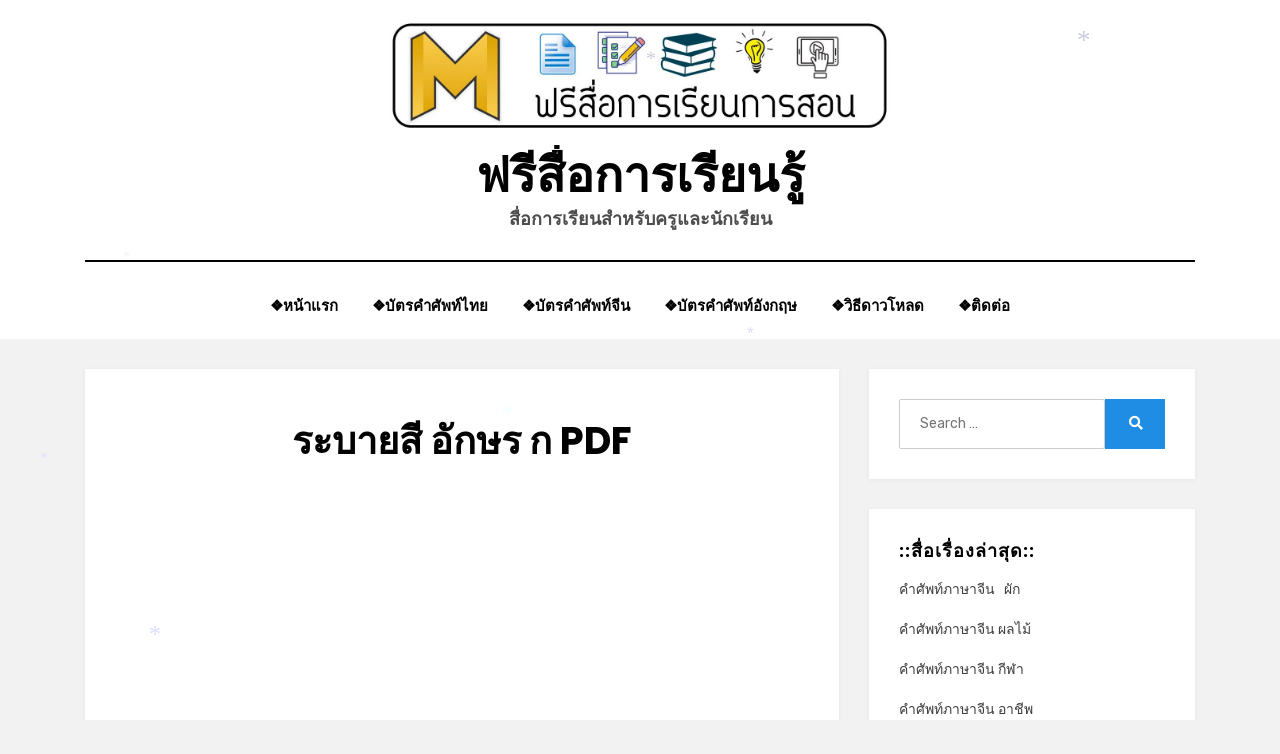

--- FILE ---
content_type: text/html; charset=UTF-8
request_url: https://www.media2free.com/%E0%B8%A3%E0%B8%B0%E0%B8%9A%E0%B8%B2%E0%B8%A2%E0%B8%AA%E0%B8%B5-%E0%B8%AD%E0%B8%B1%E0%B8%81%E0%B8%A9%E0%B8%A3-%E0%B8%81-pdf/
body_size: 13972
content:
<!DOCTYPE html>
<html dir="ltr" lang="th" prefix="og: https://ogp.me/ns#">
<head>
<meta charset="UTF-8">
<meta name="viewport" content="width=device-width, initial-scale=1.0">
<link rel="profile" href="https://gmpg.org/xfn/11">
<title>ระบายสี อักษร ก PDF - ฟรีสื่อการเรียนรู้</title>
	<style>img:is([sizes="auto" i], [sizes^="auto," i]) { contain-intrinsic-size: 3000px 1500px }</style>
	
		<!-- All in One SEO 4.8.5 - aioseo.com -->
	<meta name="description" content="ใบงานระบายสี อักษร ก pdf ใบงานระบายสีอักษรไทย ก พร้อมรู ใบงานระบายสี อักษร ก pdf ใบงานระบายสีอักษรไทย ก พร้อมรู" />
	<meta name="robots" content="max-image-preview:large" />
	<meta name="author" content="admin"/>
	<link rel="canonical" href="https://www.media2free.com/%e0%b8%a3%e0%b8%b0%e0%b8%9a%e0%b8%b2%e0%b8%a2%e0%b8%aa%e0%b8%b5-%e0%b8%ad%e0%b8%b1%e0%b8%81%e0%b8%a9%e0%b8%a3-%e0%b8%81-pdf/" />
	<meta name="generator" content="All in One SEO (AIOSEO) 4.8.5" />
		<meta property="og:locale" content="th_TH" />
		<meta property="og:site_name" content="ฟรีสื่อการเรียนรู้ - สื่อการเรียนสำหรับครูและนักเรียน" />
		<meta property="og:type" content="article" />
		<meta property="og:title" content="ระบายสี อักษร ก PDF - ฟรีสื่อการเรียนรู้" />
		<meta property="og:description" content="ใบงานระบายสี อักษร ก pdf ใบงานระบายสีอักษรไทย ก พร้อมรู ใบงานระบายสี อักษร ก pdf ใบงานระบายสีอักษรไทย ก พร้อมรู" />
		<meta property="og:url" content="https://www.media2free.com/%e0%b8%a3%e0%b8%b0%e0%b8%9a%e0%b8%b2%e0%b8%a2%e0%b8%aa%e0%b8%b5-%e0%b8%ad%e0%b8%b1%e0%b8%81%e0%b8%a9%e0%b8%a3-%e0%b8%81-pdf/" />
		<meta property="og:image" content="https://www.media2free.com/wp-content/uploads/2021/08/cropped-logo.jpg" />
		<meta property="og:image:secure_url" content="https://www.media2free.com/wp-content/uploads/2021/08/cropped-logo.jpg" />
		<meta property="article:published_time" content="2022-03-15T01:47:00+00:00" />
		<meta property="article:modified_time" content="2022-03-15T01:56:28+00:00" />
		<meta name="twitter:card" content="summary" />
		<meta name="twitter:title" content="ระบายสี อักษร ก PDF - ฟรีสื่อการเรียนรู้" />
		<meta name="twitter:description" content="ใบงานระบายสี อักษร ก pdf ใบงานระบายสีอักษรไทย ก พร้อมรู ใบงานระบายสี อักษร ก pdf ใบงานระบายสีอักษรไทย ก พร้อมรู" />
		<meta name="twitter:image" content="https://www.media2free.com/wp-content/uploads/2021/08/cropped-logo.jpg" />
		<script type="application/ld+json" class="aioseo-schema">
			{"@context":"https:\/\/schema.org","@graph":[{"@type":"BlogPosting","@id":"https:\/\/www.media2free.com\/%e0%b8%a3%e0%b8%b0%e0%b8%9a%e0%b8%b2%e0%b8%a2%e0%b8%aa%e0%b8%b5-%e0%b8%ad%e0%b8%b1%e0%b8%81%e0%b8%a9%e0%b8%a3-%e0%b8%81-pdf\/#blogposting","name":"\u0e23\u0e30\u0e1a\u0e32\u0e22\u0e2a\u0e35 \u0e2d\u0e31\u0e01\u0e29\u0e23 \u0e01 PDF - \u0e1f\u0e23\u0e35\u0e2a\u0e37\u0e48\u0e2d\u0e01\u0e32\u0e23\u0e40\u0e23\u0e35\u0e22\u0e19\u0e23\u0e39\u0e49","headline":"\u0e23\u0e30\u0e1a\u0e32\u0e22\u0e2a\u0e35 \u0e2d\u0e31\u0e01\u0e29\u0e23 \u0e01 PDF","author":{"@id":"https:\/\/www.media2free.com\/author\/admin\/#author"},"publisher":{"@id":"https:\/\/www.media2free.com\/#organization"},"image":{"@type":"ImageObject","url":"https:\/\/www.media2free.com\/wp-content\/uploads\/2022\/03\/2022-03-15_8-42-33.jpg","width":370,"height":541},"datePublished":"2022-03-15T01:47:00+00:00","dateModified":"2022-03-15T01:56:28+00:00","inLanguage":"th","mainEntityOfPage":{"@id":"https:\/\/www.media2free.com\/%e0%b8%a3%e0%b8%b0%e0%b8%9a%e0%b8%b2%e0%b8%a2%e0%b8%aa%e0%b8%b5-%e0%b8%ad%e0%b8%b1%e0%b8%81%e0%b8%a9%e0%b8%a3-%e0%b8%81-pdf\/#webpage"},"isPartOf":{"@id":"https:\/\/www.media2free.com\/%e0%b8%a3%e0%b8%b0%e0%b8%9a%e0%b8%b2%e0%b8%a2%e0%b8%aa%e0%b8%b5-%e0%b8%ad%e0%b8%b1%e0%b8%81%e0%b8%a9%e0%b8%a3-%e0%b8%81-pdf\/#webpage"},"articleSection":"\u0e43\u0e1a\u0e07\u0e32\u0e19\u0e20\u0e32\u0e29\u0e32\u0e44\u0e17\u0e22"},{"@type":"BreadcrumbList","@id":"https:\/\/www.media2free.com\/%e0%b8%a3%e0%b8%b0%e0%b8%9a%e0%b8%b2%e0%b8%a2%e0%b8%aa%e0%b8%b5-%e0%b8%ad%e0%b8%b1%e0%b8%81%e0%b8%a9%e0%b8%a3-%e0%b8%81-pdf\/#breadcrumblist","itemListElement":[{"@type":"ListItem","@id":"https:\/\/www.media2free.com#listItem","position":1,"name":"Home","item":"https:\/\/www.media2free.com","nextItem":{"@type":"ListItem","@id":"https:\/\/www.media2free.com\/category\/%e0%b9%83%e0%b8%9a%e0%b8%87%e0%b8%b2%e0%b8%99%e0%b8%a0%e0%b8%b2%e0%b8%a9%e0%b8%b2%e0%b9%84%e0%b8%97%e0%b8%a2\/#listItem","name":"\u0e43\u0e1a\u0e07\u0e32\u0e19\u0e20\u0e32\u0e29\u0e32\u0e44\u0e17\u0e22"}},{"@type":"ListItem","@id":"https:\/\/www.media2free.com\/category\/%e0%b9%83%e0%b8%9a%e0%b8%87%e0%b8%b2%e0%b8%99%e0%b8%a0%e0%b8%b2%e0%b8%a9%e0%b8%b2%e0%b9%84%e0%b8%97%e0%b8%a2\/#listItem","position":2,"name":"\u0e43\u0e1a\u0e07\u0e32\u0e19\u0e20\u0e32\u0e29\u0e32\u0e44\u0e17\u0e22","item":"https:\/\/www.media2free.com\/category\/%e0%b9%83%e0%b8%9a%e0%b8%87%e0%b8%b2%e0%b8%99%e0%b8%a0%e0%b8%b2%e0%b8%a9%e0%b8%b2%e0%b9%84%e0%b8%97%e0%b8%a2\/","nextItem":{"@type":"ListItem","@id":"https:\/\/www.media2free.com\/%e0%b8%a3%e0%b8%b0%e0%b8%9a%e0%b8%b2%e0%b8%a2%e0%b8%aa%e0%b8%b5-%e0%b8%ad%e0%b8%b1%e0%b8%81%e0%b8%a9%e0%b8%a3-%e0%b8%81-pdf\/#listItem","name":"\u0e23\u0e30\u0e1a\u0e32\u0e22\u0e2a\u0e35 \u0e2d\u0e31\u0e01\u0e29\u0e23 \u0e01 PDF"},"previousItem":{"@type":"ListItem","@id":"https:\/\/www.media2free.com#listItem","name":"Home"}},{"@type":"ListItem","@id":"https:\/\/www.media2free.com\/%e0%b8%a3%e0%b8%b0%e0%b8%9a%e0%b8%b2%e0%b8%a2%e0%b8%aa%e0%b8%b5-%e0%b8%ad%e0%b8%b1%e0%b8%81%e0%b8%a9%e0%b8%a3-%e0%b8%81-pdf\/#listItem","position":3,"name":"\u0e23\u0e30\u0e1a\u0e32\u0e22\u0e2a\u0e35 \u0e2d\u0e31\u0e01\u0e29\u0e23 \u0e01 PDF","previousItem":{"@type":"ListItem","@id":"https:\/\/www.media2free.com\/category\/%e0%b9%83%e0%b8%9a%e0%b8%87%e0%b8%b2%e0%b8%99%e0%b8%a0%e0%b8%b2%e0%b8%a9%e0%b8%b2%e0%b9%84%e0%b8%97%e0%b8%a2\/#listItem","name":"\u0e43\u0e1a\u0e07\u0e32\u0e19\u0e20\u0e32\u0e29\u0e32\u0e44\u0e17\u0e22"}}]},{"@type":"Organization","@id":"https:\/\/www.media2free.com\/#organization","name":"\u0e1f\u0e23\u0e35\u0e2a\u0e37\u0e48\u0e2d\u0e01\u0e32\u0e23\u0e40\u0e23\u0e35\u0e22\u0e19\u0e23\u0e39\u0e49","description":"\u0e2a\u0e37\u0e48\u0e2d\u0e01\u0e32\u0e23\u0e40\u0e23\u0e35\u0e22\u0e19\u0e2a\u0e33\u0e2b\u0e23\u0e31\u0e1a\u0e04\u0e23\u0e39\u0e41\u0e25\u0e30\u0e19\u0e31\u0e01\u0e40\u0e23\u0e35\u0e22\u0e19","url":"https:\/\/www.media2free.com\/","logo":{"@type":"ImageObject","url":"https:\/\/www.media2free.com\/wp-content\/uploads\/2021\/08\/cropped-logo.jpg","@id":"https:\/\/www.media2free.com\/%e0%b8%a3%e0%b8%b0%e0%b8%9a%e0%b8%b2%e0%b8%a2%e0%b8%aa%e0%b8%b5-%e0%b8%ad%e0%b8%b1%e0%b8%81%e0%b8%a9%e0%b8%a3-%e0%b8%81-pdf\/#organizationLogo","width":1258,"height":276},"image":{"@id":"https:\/\/www.media2free.com\/%e0%b8%a3%e0%b8%b0%e0%b8%9a%e0%b8%b2%e0%b8%a2%e0%b8%aa%e0%b8%b5-%e0%b8%ad%e0%b8%b1%e0%b8%81%e0%b8%a9%e0%b8%a3-%e0%b8%81-pdf\/#organizationLogo"}},{"@type":"Person","@id":"https:\/\/www.media2free.com\/author\/admin\/#author","url":"https:\/\/www.media2free.com\/author\/admin\/","name":"admin","image":{"@type":"ImageObject","@id":"https:\/\/www.media2free.com\/%e0%b8%a3%e0%b8%b0%e0%b8%9a%e0%b8%b2%e0%b8%a2%e0%b8%aa%e0%b8%b5-%e0%b8%ad%e0%b8%b1%e0%b8%81%e0%b8%a9%e0%b8%a3-%e0%b8%81-pdf\/#authorImage","url":"https:\/\/secure.gravatar.com\/avatar\/5d24a8586cf72c17af4cc7b41e81e64800cc5c659375642de686ce25cd79c45b?s=96&d=mm&r=g","width":96,"height":96,"caption":"admin"}},{"@type":"WebPage","@id":"https:\/\/www.media2free.com\/%e0%b8%a3%e0%b8%b0%e0%b8%9a%e0%b8%b2%e0%b8%a2%e0%b8%aa%e0%b8%b5-%e0%b8%ad%e0%b8%b1%e0%b8%81%e0%b8%a9%e0%b8%a3-%e0%b8%81-pdf\/#webpage","url":"https:\/\/www.media2free.com\/%e0%b8%a3%e0%b8%b0%e0%b8%9a%e0%b8%b2%e0%b8%a2%e0%b8%aa%e0%b8%b5-%e0%b8%ad%e0%b8%b1%e0%b8%81%e0%b8%a9%e0%b8%a3-%e0%b8%81-pdf\/","name":"\u0e23\u0e30\u0e1a\u0e32\u0e22\u0e2a\u0e35 \u0e2d\u0e31\u0e01\u0e29\u0e23 \u0e01 PDF - \u0e1f\u0e23\u0e35\u0e2a\u0e37\u0e48\u0e2d\u0e01\u0e32\u0e23\u0e40\u0e23\u0e35\u0e22\u0e19\u0e23\u0e39\u0e49","description":"\u0e43\u0e1a\u0e07\u0e32\u0e19\u0e23\u0e30\u0e1a\u0e32\u0e22\u0e2a\u0e35 \u0e2d\u0e31\u0e01\u0e29\u0e23 \u0e01 pdf \u0e43\u0e1a\u0e07\u0e32\u0e19\u0e23\u0e30\u0e1a\u0e32\u0e22\u0e2a\u0e35\u0e2d\u0e31\u0e01\u0e29\u0e23\u0e44\u0e17\u0e22 \u0e01 \u0e1e\u0e23\u0e49\u0e2d\u0e21\u0e23\u0e39 \u0e43\u0e1a\u0e07\u0e32\u0e19\u0e23\u0e30\u0e1a\u0e32\u0e22\u0e2a\u0e35 \u0e2d\u0e31\u0e01\u0e29\u0e23 \u0e01 pdf \u0e43\u0e1a\u0e07\u0e32\u0e19\u0e23\u0e30\u0e1a\u0e32\u0e22\u0e2a\u0e35\u0e2d\u0e31\u0e01\u0e29\u0e23\u0e44\u0e17\u0e22 \u0e01 \u0e1e\u0e23\u0e49\u0e2d\u0e21\u0e23\u0e39","inLanguage":"th","isPartOf":{"@id":"https:\/\/www.media2free.com\/#website"},"breadcrumb":{"@id":"https:\/\/www.media2free.com\/%e0%b8%a3%e0%b8%b0%e0%b8%9a%e0%b8%b2%e0%b8%a2%e0%b8%aa%e0%b8%b5-%e0%b8%ad%e0%b8%b1%e0%b8%81%e0%b8%a9%e0%b8%a3-%e0%b8%81-pdf\/#breadcrumblist"},"author":{"@id":"https:\/\/www.media2free.com\/author\/admin\/#author"},"creator":{"@id":"https:\/\/www.media2free.com\/author\/admin\/#author"},"image":{"@type":"ImageObject","url":"https:\/\/www.media2free.com\/wp-content\/uploads\/2022\/03\/2022-03-15_8-42-33.jpg","@id":"https:\/\/www.media2free.com\/%e0%b8%a3%e0%b8%b0%e0%b8%9a%e0%b8%b2%e0%b8%a2%e0%b8%aa%e0%b8%b5-%e0%b8%ad%e0%b8%b1%e0%b8%81%e0%b8%a9%e0%b8%a3-%e0%b8%81-pdf\/#mainImage","width":370,"height":541},"primaryImageOfPage":{"@id":"https:\/\/www.media2free.com\/%e0%b8%a3%e0%b8%b0%e0%b8%9a%e0%b8%b2%e0%b8%a2%e0%b8%aa%e0%b8%b5-%e0%b8%ad%e0%b8%b1%e0%b8%81%e0%b8%a9%e0%b8%a3-%e0%b8%81-pdf\/#mainImage"},"datePublished":"2022-03-15T01:47:00+00:00","dateModified":"2022-03-15T01:56:28+00:00"},{"@type":"WebSite","@id":"https:\/\/www.media2free.com\/#website","url":"https:\/\/www.media2free.com\/","name":"\u0e1f\u0e23\u0e35\u0e2a\u0e37\u0e48\u0e2d\u0e01\u0e32\u0e23\u0e40\u0e23\u0e35\u0e22\u0e19\u0e23\u0e39\u0e49","description":"\u0e2a\u0e37\u0e48\u0e2d\u0e01\u0e32\u0e23\u0e40\u0e23\u0e35\u0e22\u0e19\u0e2a\u0e33\u0e2b\u0e23\u0e31\u0e1a\u0e04\u0e23\u0e39\u0e41\u0e25\u0e30\u0e19\u0e31\u0e01\u0e40\u0e23\u0e35\u0e22\u0e19","inLanguage":"th","publisher":{"@id":"https:\/\/www.media2free.com\/#organization"}}]}
		</script>
		<!-- All in One SEO -->

<link rel='dns-prefetch' href='//www.googletagmanager.com' />
<link rel='dns-prefetch' href='//fonts.googleapis.com' />
<link rel='dns-prefetch' href='//pagead2.googlesyndication.com' />
<link rel="alternate" type="application/rss+xml" title="ฟรีสื่อการเรียนรู้ &raquo; ฟีด" href="https://www.media2free.com/feed/" />

<script>
var MP3jPLAYLISTS = [];
var MP3jPLAYERS = [];
</script>
<script type="text/javascript">
/* <![CDATA[ */
window._wpemojiSettings = {"baseUrl":"https:\/\/s.w.org\/images\/core\/emoji\/16.0.1\/72x72\/","ext":".png","svgUrl":"https:\/\/s.w.org\/images\/core\/emoji\/16.0.1\/svg\/","svgExt":".svg","source":{"concatemoji":"https:\/\/www.media2free.com\/wp-includes\/js\/wp-emoji-release.min.js?ver=6.8.3"}};
/*! This file is auto-generated */
!function(s,n){var o,i,e;function c(e){try{var t={supportTests:e,timestamp:(new Date).valueOf()};sessionStorage.setItem(o,JSON.stringify(t))}catch(e){}}function p(e,t,n){e.clearRect(0,0,e.canvas.width,e.canvas.height),e.fillText(t,0,0);var t=new Uint32Array(e.getImageData(0,0,e.canvas.width,e.canvas.height).data),a=(e.clearRect(0,0,e.canvas.width,e.canvas.height),e.fillText(n,0,0),new Uint32Array(e.getImageData(0,0,e.canvas.width,e.canvas.height).data));return t.every(function(e,t){return e===a[t]})}function u(e,t){e.clearRect(0,0,e.canvas.width,e.canvas.height),e.fillText(t,0,0);for(var n=e.getImageData(16,16,1,1),a=0;a<n.data.length;a++)if(0!==n.data[a])return!1;return!0}function f(e,t,n,a){switch(t){case"flag":return n(e,"\ud83c\udff3\ufe0f\u200d\u26a7\ufe0f","\ud83c\udff3\ufe0f\u200b\u26a7\ufe0f")?!1:!n(e,"\ud83c\udde8\ud83c\uddf6","\ud83c\udde8\u200b\ud83c\uddf6")&&!n(e,"\ud83c\udff4\udb40\udc67\udb40\udc62\udb40\udc65\udb40\udc6e\udb40\udc67\udb40\udc7f","\ud83c\udff4\u200b\udb40\udc67\u200b\udb40\udc62\u200b\udb40\udc65\u200b\udb40\udc6e\u200b\udb40\udc67\u200b\udb40\udc7f");case"emoji":return!a(e,"\ud83e\udedf")}return!1}function g(e,t,n,a){var r="undefined"!=typeof WorkerGlobalScope&&self instanceof WorkerGlobalScope?new OffscreenCanvas(300,150):s.createElement("canvas"),o=r.getContext("2d",{willReadFrequently:!0}),i=(o.textBaseline="top",o.font="600 32px Arial",{});return e.forEach(function(e){i[e]=t(o,e,n,a)}),i}function t(e){var t=s.createElement("script");t.src=e,t.defer=!0,s.head.appendChild(t)}"undefined"!=typeof Promise&&(o="wpEmojiSettingsSupports",i=["flag","emoji"],n.supports={everything:!0,everythingExceptFlag:!0},e=new Promise(function(e){s.addEventListener("DOMContentLoaded",e,{once:!0})}),new Promise(function(t){var n=function(){try{var e=JSON.parse(sessionStorage.getItem(o));if("object"==typeof e&&"number"==typeof e.timestamp&&(new Date).valueOf()<e.timestamp+604800&&"object"==typeof e.supportTests)return e.supportTests}catch(e){}return null}();if(!n){if("undefined"!=typeof Worker&&"undefined"!=typeof OffscreenCanvas&&"undefined"!=typeof URL&&URL.createObjectURL&&"undefined"!=typeof Blob)try{var e="postMessage("+g.toString()+"("+[JSON.stringify(i),f.toString(),p.toString(),u.toString()].join(",")+"));",a=new Blob([e],{type:"text/javascript"}),r=new Worker(URL.createObjectURL(a),{name:"wpTestEmojiSupports"});return void(r.onmessage=function(e){c(n=e.data),r.terminate(),t(n)})}catch(e){}c(n=g(i,f,p,u))}t(n)}).then(function(e){for(var t in e)n.supports[t]=e[t],n.supports.everything=n.supports.everything&&n.supports[t],"flag"!==t&&(n.supports.everythingExceptFlag=n.supports.everythingExceptFlag&&n.supports[t]);n.supports.everythingExceptFlag=n.supports.everythingExceptFlag&&!n.supports.flag,n.DOMReady=!1,n.readyCallback=function(){n.DOMReady=!0}}).then(function(){return e}).then(function(){var e;n.supports.everything||(n.readyCallback(),(e=n.source||{}).concatemoji?t(e.concatemoji):e.wpemoji&&e.twemoji&&(t(e.twemoji),t(e.wpemoji)))}))}((window,document),window._wpemojiSettings);
/* ]]> */
</script>
<style id='wp-emoji-styles-inline-css' type='text/css'>

	img.wp-smiley, img.emoji {
		display: inline !important;
		border: none !important;
		box-shadow: none !important;
		height: 1em !important;
		width: 1em !important;
		margin: 0 0.07em !important;
		vertical-align: -0.1em !important;
		background: none !important;
		padding: 0 !important;
	}
</style>
<link rel='stylesheet' id='wp-block-library-css' href='https://www.media2free.com/wp-includes/css/dist/block-library/style.min.css?ver=6.8.3' type='text/css' media='all' />
<style id='classic-theme-styles-inline-css' type='text/css'>
/*! This file is auto-generated */
.wp-block-button__link{color:#fff;background-color:#32373c;border-radius:9999px;box-shadow:none;text-decoration:none;padding:calc(.667em + 2px) calc(1.333em + 2px);font-size:1.125em}.wp-block-file__button{background:#32373c;color:#fff;text-decoration:none}
</style>
<style id='global-styles-inline-css' type='text/css'>
:root{--wp--preset--aspect-ratio--square: 1;--wp--preset--aspect-ratio--4-3: 4/3;--wp--preset--aspect-ratio--3-4: 3/4;--wp--preset--aspect-ratio--3-2: 3/2;--wp--preset--aspect-ratio--2-3: 2/3;--wp--preset--aspect-ratio--16-9: 16/9;--wp--preset--aspect-ratio--9-16: 9/16;--wp--preset--color--black: #000000;--wp--preset--color--cyan-bluish-gray: #abb8c3;--wp--preset--color--white: #ffffff;--wp--preset--color--pale-pink: #f78da7;--wp--preset--color--vivid-red: #cf2e2e;--wp--preset--color--luminous-vivid-orange: #ff6900;--wp--preset--color--luminous-vivid-amber: #fcb900;--wp--preset--color--light-green-cyan: #7bdcb5;--wp--preset--color--vivid-green-cyan: #00d084;--wp--preset--color--pale-cyan-blue: #8ed1fc;--wp--preset--color--vivid-cyan-blue: #0693e3;--wp--preset--color--vivid-purple: #9b51e0;--wp--preset--gradient--vivid-cyan-blue-to-vivid-purple: linear-gradient(135deg,rgba(6,147,227,1) 0%,rgb(155,81,224) 100%);--wp--preset--gradient--light-green-cyan-to-vivid-green-cyan: linear-gradient(135deg,rgb(122,220,180) 0%,rgb(0,208,130) 100%);--wp--preset--gradient--luminous-vivid-amber-to-luminous-vivid-orange: linear-gradient(135deg,rgba(252,185,0,1) 0%,rgba(255,105,0,1) 100%);--wp--preset--gradient--luminous-vivid-orange-to-vivid-red: linear-gradient(135deg,rgba(255,105,0,1) 0%,rgb(207,46,46) 100%);--wp--preset--gradient--very-light-gray-to-cyan-bluish-gray: linear-gradient(135deg,rgb(238,238,238) 0%,rgb(169,184,195) 100%);--wp--preset--gradient--cool-to-warm-spectrum: linear-gradient(135deg,rgb(74,234,220) 0%,rgb(151,120,209) 20%,rgb(207,42,186) 40%,rgb(238,44,130) 60%,rgb(251,105,98) 80%,rgb(254,248,76) 100%);--wp--preset--gradient--blush-light-purple: linear-gradient(135deg,rgb(255,206,236) 0%,rgb(152,150,240) 100%);--wp--preset--gradient--blush-bordeaux: linear-gradient(135deg,rgb(254,205,165) 0%,rgb(254,45,45) 50%,rgb(107,0,62) 100%);--wp--preset--gradient--luminous-dusk: linear-gradient(135deg,rgb(255,203,112) 0%,rgb(199,81,192) 50%,rgb(65,88,208) 100%);--wp--preset--gradient--pale-ocean: linear-gradient(135deg,rgb(255,245,203) 0%,rgb(182,227,212) 50%,rgb(51,167,181) 100%);--wp--preset--gradient--electric-grass: linear-gradient(135deg,rgb(202,248,128) 0%,rgb(113,206,126) 100%);--wp--preset--gradient--midnight: linear-gradient(135deg,rgb(2,3,129) 0%,rgb(40,116,252) 100%);--wp--preset--font-size--small: 13px;--wp--preset--font-size--medium: 20px;--wp--preset--font-size--large: 36px;--wp--preset--font-size--x-large: 42px;--wp--preset--spacing--20: 0.44rem;--wp--preset--spacing--30: 0.67rem;--wp--preset--spacing--40: 1rem;--wp--preset--spacing--50: 1.5rem;--wp--preset--spacing--60: 2.25rem;--wp--preset--spacing--70: 3.38rem;--wp--preset--spacing--80: 5.06rem;--wp--preset--shadow--natural: 6px 6px 9px rgba(0, 0, 0, 0.2);--wp--preset--shadow--deep: 12px 12px 50px rgba(0, 0, 0, 0.4);--wp--preset--shadow--sharp: 6px 6px 0px rgba(0, 0, 0, 0.2);--wp--preset--shadow--outlined: 6px 6px 0px -3px rgba(255, 255, 255, 1), 6px 6px rgba(0, 0, 0, 1);--wp--preset--shadow--crisp: 6px 6px 0px rgba(0, 0, 0, 1);}:where(.is-layout-flex){gap: 0.5em;}:where(.is-layout-grid){gap: 0.5em;}body .is-layout-flex{display: flex;}.is-layout-flex{flex-wrap: wrap;align-items: center;}.is-layout-flex > :is(*, div){margin: 0;}body .is-layout-grid{display: grid;}.is-layout-grid > :is(*, div){margin: 0;}:where(.wp-block-columns.is-layout-flex){gap: 2em;}:where(.wp-block-columns.is-layout-grid){gap: 2em;}:where(.wp-block-post-template.is-layout-flex){gap: 1.25em;}:where(.wp-block-post-template.is-layout-grid){gap: 1.25em;}.has-black-color{color: var(--wp--preset--color--black) !important;}.has-cyan-bluish-gray-color{color: var(--wp--preset--color--cyan-bluish-gray) !important;}.has-white-color{color: var(--wp--preset--color--white) !important;}.has-pale-pink-color{color: var(--wp--preset--color--pale-pink) !important;}.has-vivid-red-color{color: var(--wp--preset--color--vivid-red) !important;}.has-luminous-vivid-orange-color{color: var(--wp--preset--color--luminous-vivid-orange) !important;}.has-luminous-vivid-amber-color{color: var(--wp--preset--color--luminous-vivid-amber) !important;}.has-light-green-cyan-color{color: var(--wp--preset--color--light-green-cyan) !important;}.has-vivid-green-cyan-color{color: var(--wp--preset--color--vivid-green-cyan) !important;}.has-pale-cyan-blue-color{color: var(--wp--preset--color--pale-cyan-blue) !important;}.has-vivid-cyan-blue-color{color: var(--wp--preset--color--vivid-cyan-blue) !important;}.has-vivid-purple-color{color: var(--wp--preset--color--vivid-purple) !important;}.has-black-background-color{background-color: var(--wp--preset--color--black) !important;}.has-cyan-bluish-gray-background-color{background-color: var(--wp--preset--color--cyan-bluish-gray) !important;}.has-white-background-color{background-color: var(--wp--preset--color--white) !important;}.has-pale-pink-background-color{background-color: var(--wp--preset--color--pale-pink) !important;}.has-vivid-red-background-color{background-color: var(--wp--preset--color--vivid-red) !important;}.has-luminous-vivid-orange-background-color{background-color: var(--wp--preset--color--luminous-vivid-orange) !important;}.has-luminous-vivid-amber-background-color{background-color: var(--wp--preset--color--luminous-vivid-amber) !important;}.has-light-green-cyan-background-color{background-color: var(--wp--preset--color--light-green-cyan) !important;}.has-vivid-green-cyan-background-color{background-color: var(--wp--preset--color--vivid-green-cyan) !important;}.has-pale-cyan-blue-background-color{background-color: var(--wp--preset--color--pale-cyan-blue) !important;}.has-vivid-cyan-blue-background-color{background-color: var(--wp--preset--color--vivid-cyan-blue) !important;}.has-vivid-purple-background-color{background-color: var(--wp--preset--color--vivid-purple) !important;}.has-black-border-color{border-color: var(--wp--preset--color--black) !important;}.has-cyan-bluish-gray-border-color{border-color: var(--wp--preset--color--cyan-bluish-gray) !important;}.has-white-border-color{border-color: var(--wp--preset--color--white) !important;}.has-pale-pink-border-color{border-color: var(--wp--preset--color--pale-pink) !important;}.has-vivid-red-border-color{border-color: var(--wp--preset--color--vivid-red) !important;}.has-luminous-vivid-orange-border-color{border-color: var(--wp--preset--color--luminous-vivid-orange) !important;}.has-luminous-vivid-amber-border-color{border-color: var(--wp--preset--color--luminous-vivid-amber) !important;}.has-light-green-cyan-border-color{border-color: var(--wp--preset--color--light-green-cyan) !important;}.has-vivid-green-cyan-border-color{border-color: var(--wp--preset--color--vivid-green-cyan) !important;}.has-pale-cyan-blue-border-color{border-color: var(--wp--preset--color--pale-cyan-blue) !important;}.has-vivid-cyan-blue-border-color{border-color: var(--wp--preset--color--vivid-cyan-blue) !important;}.has-vivid-purple-border-color{border-color: var(--wp--preset--color--vivid-purple) !important;}.has-vivid-cyan-blue-to-vivid-purple-gradient-background{background: var(--wp--preset--gradient--vivid-cyan-blue-to-vivid-purple) !important;}.has-light-green-cyan-to-vivid-green-cyan-gradient-background{background: var(--wp--preset--gradient--light-green-cyan-to-vivid-green-cyan) !important;}.has-luminous-vivid-amber-to-luminous-vivid-orange-gradient-background{background: var(--wp--preset--gradient--luminous-vivid-amber-to-luminous-vivid-orange) !important;}.has-luminous-vivid-orange-to-vivid-red-gradient-background{background: var(--wp--preset--gradient--luminous-vivid-orange-to-vivid-red) !important;}.has-very-light-gray-to-cyan-bluish-gray-gradient-background{background: var(--wp--preset--gradient--very-light-gray-to-cyan-bluish-gray) !important;}.has-cool-to-warm-spectrum-gradient-background{background: var(--wp--preset--gradient--cool-to-warm-spectrum) !important;}.has-blush-light-purple-gradient-background{background: var(--wp--preset--gradient--blush-light-purple) !important;}.has-blush-bordeaux-gradient-background{background: var(--wp--preset--gradient--blush-bordeaux) !important;}.has-luminous-dusk-gradient-background{background: var(--wp--preset--gradient--luminous-dusk) !important;}.has-pale-ocean-gradient-background{background: var(--wp--preset--gradient--pale-ocean) !important;}.has-electric-grass-gradient-background{background: var(--wp--preset--gradient--electric-grass) !important;}.has-midnight-gradient-background{background: var(--wp--preset--gradient--midnight) !important;}.has-small-font-size{font-size: var(--wp--preset--font-size--small) !important;}.has-medium-font-size{font-size: var(--wp--preset--font-size--medium) !important;}.has-large-font-size{font-size: var(--wp--preset--font-size--large) !important;}.has-x-large-font-size{font-size: var(--wp--preset--font-size--x-large) !important;}
:where(.wp-block-post-template.is-layout-flex){gap: 1.25em;}:where(.wp-block-post-template.is-layout-grid){gap: 1.25em;}
:where(.wp-block-columns.is-layout-flex){gap: 2em;}:where(.wp-block-columns.is-layout-grid){gap: 2em;}
:root :where(.wp-block-pullquote){font-size: 1.5em;line-height: 1.6;}
</style>
<link rel='stylesheet' id='contact-form-7-css' href='https://www.media2free.com/wp-content/plugins/contact-form-7/includes/css/styles.css?ver=6.1' type='text/css' media='all' />
<link rel='stylesheet' id='widgetopts-styles-css' href='https://www.media2free.com/wp-content/plugins/widget-options/assets/css/widget-options.css?ver=4.1.1' type='text/css' media='all' />
<link rel='stylesheet' id='amphibious-bootstrap-grid-css' href='https://www.media2free.com/wp-content/themes/amphibious/css/bootstrap-grid.css?ver=6.8.3' type='text/css' media='all' />
<link rel='stylesheet' id='font-awesome-5-css' href='https://www.media2free.com/wp-content/themes/amphibious/css/fontawesome-all.css?ver=6.8.3' type='text/css' media='all' />
<link rel='stylesheet' id='amphibious-fonts-css' href='https://fonts.googleapis.com/css?family=Poppins%3A400%2C400i%2C700%2C700i%7CRubik%3A400%2C400i%2C700%2C700i&#038;subset=latin%2Clatin-ext' type='text/css' media='all' />
<link rel='stylesheet' id='amphibious-style-css' href='https://www.media2free.com/wp-content/themes/amphibious/style.css?ver=6.8.3' type='text/css' media='all' />
<style id='amphibious-style-inline-css' type='text/css'>
.blog .posted-on,.archive .posted-on,.search .posted-on,.blog .byline,.archive .byline,.search .byline,.blog .comments-link,.archive .comments-link,.search .comments-link,.single .posted-on,.single .tags-links,.single .byline,.archive-title-control { clip: rect(1px, 1px, 1px, 1px); position: absolute; }
</style>
<link rel='stylesheet' id='wp-pagenavi-css' href='https://www.media2free.com/wp-content/plugins/wp-pagenavi/pagenavi-css.css?ver=2.70' type='text/css' media='all' />
<link rel='stylesheet' id='tablepress-default-css' href='https://www.media2free.com/wp-content/plugins/tablepress/css/build/default.css?ver=3.1.3' type='text/css' media='all' />
<link rel='stylesheet' id='ekit-widget-styles-css' href='https://www.media2free.com/wp-content/plugins/elementskit-lite/widgets/init/assets/css/widget-styles.css?ver=3.5.5' type='text/css' media='all' />
<link rel='stylesheet' id='ekit-responsive-css' href='https://www.media2free.com/wp-content/plugins/elementskit-lite/widgets/init/assets/css/responsive.css?ver=3.5.5' type='text/css' media='all' />
<link rel='stylesheet' id='mp3-jplayer-css' href='https://www.media2free.com/wp-content/plugins/mp3-jplayer/css/dark.css?ver=2.7.3' type='text/css' media='all' />
<script type="text/javascript" id="append_link-js-extra">
/* <![CDATA[ */
var append_link = {"read_more":"\u0e2d\u0e48\u0e32\u0e19\u0e15\u0e48\u0e2d\u0e17\u0e35\u0e48: https:\/\/www.media2free.com\/","prepend_break":"2","use_title":"false","add_site_name":"true","site_name":"\u0e1f\u0e23\u0e35\u0e2a\u0e37\u0e48\u0e2d\u0e01\u0e32\u0e23\u0e40\u0e23\u0e35\u0e22\u0e19\u0e23\u0e39\u0e49","site_url":"https:\/\/www.media2free.com","always_link_site":"false"};
/* ]]> */
</script>
<script type="text/javascript" src="https://www.media2free.com/wp-content/plugins/append-link-on-copy/js/append_link.js?ver=6.8.3" id="append_link-js"></script>
<script type="text/javascript" src="https://www.media2free.com/wp-includes/js/jquery/jquery.min.js?ver=3.7.1" id="jquery-core-js"></script>
<script type="text/javascript" src="https://www.media2free.com/wp-includes/js/jquery/jquery-migrate.min.js?ver=3.4.1" id="jquery-migrate-js"></script>
<script type="text/javascript" id="jquery-js-after">
/* <![CDATA[ */
jQuery(document).ready(function() {
	jQuery(".f561a899ac1d34bc11b99e7c48763791").click(function() {
		jQuery.post(
			"https://www.media2free.com/wp-admin/admin-ajax.php", {
				"action": "quick_adsense_onpost_ad_click",
				"quick_adsense_onpost_ad_index": jQuery(this).attr("data-index"),
				"quick_adsense_nonce": "daeb212439",
			}, function(response) { }
		);
	});
});
/* ]]> */
</script>
<script type="text/javascript" src="https://www.media2free.com/wp-content/plugins/wp-snow/core/assets/dist/js/snow-js.min.js?ver=1.0" id="snow-js-js"></script>
<script type="text/javascript" id="snow-js-js-after">
/* <![CDATA[ */
			(function( $ ) {
				var snowMax = 45;
				var snowColor = new Array("#aaaacc","#ddddff","#ccccdd","#f3f3f3","#f0ffff");
				var snowType = new Array("Times","Arial","Times","Verdana");
				var snowEntity = "*";
				var snowSpeed = 0.5;
				var snowMaxSize = 30;
				var snowMinSize = 12;
                var snowRefresh = 50;
                var snowZIndex = 2500;
                var snowStyles = "cursor: default; -webkit-user-select: none; -moz-user-select: none; -ms-user-select: none; -o-user-select: none; user-select: none;";

				jQuery(document).trigger( 'loadWPSnow', [ snowMax, snowColor, snowType, snowEntity, snowSpeed, snowMaxSize, snowMinSize, snowRefresh, snowZIndex, snowStyles ] );

			})( jQuery );
			
/* ]]> */
</script>

<!-- Google tag (gtag.js) snippet added by Site Kit -->

<!-- Google Analytics snippet added by Site Kit -->
<script type="text/javascript" src="https://www.googletagmanager.com/gtag/js?id=G-1BD3LDZV6L" id="google_gtagjs-js" async></script>
<script type="text/javascript" id="google_gtagjs-js-after">
/* <![CDATA[ */
window.dataLayer = window.dataLayer || [];function gtag(){dataLayer.push(arguments);}
gtag("set","linker",{"domains":["www.media2free.com"]});
gtag("js", new Date());
gtag("set", "developer_id.dZTNiMT", true);
gtag("config", "G-1BD3LDZV6L");
/* ]]> */
</script>

<!-- End Google tag (gtag.js) snippet added by Site Kit -->
<link rel="https://api.w.org/" href="https://www.media2free.com/wp-json/" /><link rel="alternate" title="JSON" type="application/json" href="https://www.media2free.com/wp-json/wp/v2/posts/2888" /><link rel="EditURI" type="application/rsd+xml" title="RSD" href="https://www.media2free.com/xmlrpc.php?rsd" />
<meta name="generator" content="WordPress 6.8.3" />
<link rel='shortlink' href='https://www.media2free.com/?p=2888' />
<link rel="alternate" title="oEmbed (JSON)" type="application/json+oembed" href="https://www.media2free.com/wp-json/oembed/1.0/embed?url=https%3A%2F%2Fwww.media2free.com%2F%25e0%25b8%25a3%25e0%25b8%25b0%25e0%25b8%259a%25e0%25b8%25b2%25e0%25b8%25a2%25e0%25b8%25aa%25e0%25b8%25b5-%25e0%25b8%25ad%25e0%25b8%25b1%25e0%25b8%2581%25e0%25b8%25a9%25e0%25b8%25a3-%25e0%25b8%2581-pdf%2F" />
<link rel="alternate" title="oEmbed (XML)" type="text/xml+oembed" href="https://www.media2free.com/wp-json/oembed/1.0/embed?url=https%3A%2F%2Fwww.media2free.com%2F%25e0%25b8%25a3%25e0%25b8%25b0%25e0%25b8%259a%25e0%25b8%25b2%25e0%25b8%25a2%25e0%25b8%25aa%25e0%25b8%25b5-%25e0%25b8%25ad%25e0%25b8%25b1%25e0%25b8%2581%25e0%25b8%25a9%25e0%25b8%25a3-%25e0%25b8%2581-pdf%2F&#038;format=xml" />
<meta name="generator" content="Site Kit by Google 1.157.0" />		<script type="text/javascript">
			var _statcounter = _statcounter || [];
			_statcounter.push({"tags": {"author": "admin"}});
		</script>
		<link rel="apple-touch-icon" sizes="180x180" href="/wp-content/uploads/fbrfg/apple-touch-icon.png">
<link rel="icon" type="image/png" sizes="32x32" href="/wp-content/uploads/fbrfg/favicon-32x32.png">
<link rel="icon" type="image/png" sizes="16x16" href="/wp-content/uploads/fbrfg/favicon-16x16.png">
<link rel="manifest" href="/wp-content/uploads/fbrfg/site.webmanifest">
<link rel="mask-icon" href="/wp-content/uploads/fbrfg/safari-pinned-tab.svg" color="#5bbad5">
<link rel="shortcut icon" href="/wp-content/uploads/fbrfg/favicon.ico">
<meta name="msapplication-TileColor" content="#da532c">
<meta name="msapplication-config" content="/wp-content/uploads/fbrfg/browserconfig.xml">
<meta name="theme-color" content="#ffffff"><style type='text/css'>.rp4wp-related-posts ul{width:100%;padding:0;margin:0;float:left;}
.rp4wp-related-posts ul>li{list-style:none;padding:0;margin:0;padding-bottom:20px;clear:both;}
.rp4wp-related-posts ul>li>p{margin:0;padding:0;}
.rp4wp-related-post-image{width:35%;padding-right:25px;-moz-box-sizing:border-box;-webkit-box-sizing:border-box;box-sizing:border-box;float:left;}</style>

<!-- Google AdSense meta tags added by Site Kit -->
<meta name="google-adsense-platform-account" content="ca-host-pub-2644536267352236">
<meta name="google-adsense-platform-domain" content="sitekit.withgoogle.com">
<!-- End Google AdSense meta tags added by Site Kit -->
<meta name="generator" content="Elementor 3.30.2; features: additional_custom_breakpoints; settings: css_print_method-external, google_font-enabled, font_display-auto">
			<style>
				.e-con.e-parent:nth-of-type(n+4):not(.e-lazyloaded):not(.e-no-lazyload),
				.e-con.e-parent:nth-of-type(n+4):not(.e-lazyloaded):not(.e-no-lazyload) * {
					background-image: none !important;
				}
				@media screen and (max-height: 1024px) {
					.e-con.e-parent:nth-of-type(n+3):not(.e-lazyloaded):not(.e-no-lazyload),
					.e-con.e-parent:nth-of-type(n+3):not(.e-lazyloaded):not(.e-no-lazyload) * {
						background-image: none !important;
					}
				}
				@media screen and (max-height: 640px) {
					.e-con.e-parent:nth-of-type(n+2):not(.e-lazyloaded):not(.e-no-lazyload),
					.e-con.e-parent:nth-of-type(n+2):not(.e-lazyloaded):not(.e-no-lazyload) * {
						background-image: none !important;
					}
				}
			</style>
			
	
	
<!-- Google AdSense snippet added by Site Kit -->
<script type="text/javascript" async="async" src="https://pagead2.googlesyndication.com/pagead/js/adsbygoogle.js?client=ca-pub-2556644308735348&amp;host=ca-host-pub-2644536267352236" crossorigin="anonymous"></script>

<!-- End Google AdSense snippet added by Site Kit -->
<script async src="https://pagead2.googlesyndication.com/pagead/js/adsbygoogle.js?client=ca-pub-2556644308735348"
     crossorigin="anonymous"></script>
</head>
<body data-rsssl=1 class="wp-singular post-template-default single single-post postid-2888 single-format-standard wp-custom-logo wp-theme-amphibious has-site-branding has-wide-layout has-right-sidebar elementor-default elementor-kit-346">
<div id="page" class="site-wrapper site">
	<a class="skip-link screen-reader-text" href="#content">Skip to content</a>

	
<header id="masthead" class="site-header">
	<div class="container">
		<div class="row">
			<div class="col">

				<div class="site-header-inside-wrapper">
					
<div class="site-branding-wrapper">
	<div class="site-logo-wrapper"><a href="https://www.media2free.com/" class="custom-logo-link" rel="home"><img fetchpriority="high" width="1258" height="276" src="https://www.media2free.com/wp-content/uploads/2021/08/cropped-logo.jpg" class="custom-logo" alt="ฟรีสื่อการเรียนรู้" decoding="async" srcset="https://www.media2free.com/wp-content/uploads/2021/08/cropped-logo.jpg 1258w, https://www.media2free.com/wp-content/uploads/2021/08/cropped-logo-300x66.jpg 300w, https://www.media2free.com/wp-content/uploads/2021/08/cropped-logo-1024x225.jpg 1024w, https://www.media2free.com/wp-content/uploads/2021/08/cropped-logo-768x168.jpg 768w" sizes="(max-width: 1258px) 100vw, 1258px" /></a></div>
	<div class="site-branding">
					<p class="site-title"><a href="https://www.media2free.com/" title="ฟรีสื่อการเรียนรู้" rel="home">ฟรีสื่อการเรียนรู้</a></p>
		
				<p class="site-description">
			สื่อการเรียนสำหรับครูและนักเรียน		</p>
			</div>
</div><!-- .site-branding-wrapper -->

<nav id="site-navigation" class="main-navigation">
	<div class="main-navigation-inside">
		<div class="toggle-menu-wrapper">
			<a href="#header-menu-responsive" title="Menu" class="toggle-menu-control">
				<span class="toggle-menu-label">Menu</span>
			</a>
		</div>

		<div class="site-header-menu-wrapper site-header-menu-responsive-wrapper"><ul id="menu-1" class="site-header-menu site-header-menu-responsive"><li id="menu-item-96" class="menu-item menu-item-type-custom menu-item-object-custom menu-item-home menu-item-96"><a href="https://www.media2free.com/">❖หน้าแรก</a></li>
<li id="menu-item-523" class="menu-item menu-item-type-custom menu-item-object-custom menu-item-523"><a href="https://www.media2free.com/category/%e0%b8%9a%e0%b8%b1%e0%b8%95%e0%b8%a3%e0%b8%84%e0%b8%b3%e0%b8%a8%e0%b8%b1%e0%b8%9e%e0%b8%97%e0%b9%8c%e0%b9%84%e0%b8%97%e0%b8%a2/">❖บัตรคำศัพท์ไทย</a></li>
<li id="menu-item-525" class="menu-item menu-item-type-custom menu-item-object-custom menu-item-525"><a href="https://www.media2free.com/category/%e0%b8%9a%e0%b8%b1%e0%b8%95%e0%b8%a3%e0%b8%84%e0%b8%b3%e0%b8%a8%e0%b8%b1%e0%b8%9e%e0%b8%97%e0%b9%8c%e0%b8%a0%e0%b8%b2%e0%b8%a9%e0%b8%b2%e0%b8%88%e0%b8%b5%e0%b8%99/">❖บัตรคำศัพท์จีน</a></li>
<li id="menu-item-526" class="menu-item menu-item-type-custom menu-item-object-custom menu-item-526"><a href="https://www.media2free.com/category/%e0%b8%9a%e0%b8%b1%e0%b8%95%e0%b8%a3%e0%b8%84%e0%b8%b3%e0%b8%a8%e0%b8%b1%e0%b8%9e%e0%b8%97%e0%b9%8c%e0%b8%a0%e0%b8%b2%e0%b8%a9%e0%b8%b2%e0%b8%ad%e0%b8%b1%e0%b8%87%e0%b8%81%e0%b8%a4%e0%b8%a9/">❖บัตรคำศัพท์อังกฤษ</a></li>
<li id="menu-item-3930" class="menu-item menu-item-type-post_type menu-item-object-page menu-item-3930"><a href="https://www.media2free.com/how-to-download/">❖วิธีดาวโหลด</a></li>
<li id="menu-item-97" class="menu-item menu-item-type-post_type menu-item-object-page menu-item-97"><a href="https://www.media2free.com/contact/">❖ติดต่อ</a></li>
</ul></div>	</div><!-- .main-navigation-inside -->
</nav><!-- .main-navigation -->
				</div><!-- .site-header-inside-wrapper -->

			</div><!-- .col -->
		</div><!-- .row -->
	</div><!-- .container -->
</header><!-- #masthead -->

	<div id="content" class="site-content">

	<div class="site-content-inside">
		<div class="container">
			<div class="row">

				<div id="primary" class="content-area col-16 col-sm-16 col-md-16 col-lg-11 col-xl-11 col-xxl-11">
					<main id="main" class="site-main">

						<div id="post-wrapper" class="post-wrapper post-wrapper-single post-wrapper-single-post">
												
							
<div class="post-wrapper-hentry">
	<article id="post-2888" class="post-2888 post type-post status-publish format-standard has-post-thumbnail hentry category-12 has-post-thumbnail-archive">
		<div class="post-content-wrapper post-content-wrapper-single post-content-wrapper-single-post">

			
			<div class="entry-data-wrapper">
				<div class="entry-header-wrapper">
					<header class="entry-header">
						<h1 class="entry-title">ระบายสี อักษร ก PDF</h1>					</header><!-- .entry-header -->

					<div class="entry-meta entry-meta-header-after">
						<span class="byline entry-meta-icon">by <span class="author vcard"><a class="entry-author-link url fn n" href="https://www.media2free.com/author/admin/" rel="author"><span class="entry-author-name">admin</span></a></span></span><span class="posted-on entry-meta-icon"><span class="screen-reader-text">Posted on</span><a href="https://www.media2free.com/%e0%b8%a3%e0%b8%b0%e0%b8%9a%e0%b8%b2%e0%b8%a2%e0%b8%aa%e0%b8%b5-%e0%b8%ad%e0%b8%b1%e0%b8%81%e0%b8%a9%e0%b8%a3-%e0%b8%81-pdf/" rel="bookmark"><time class="entry-date published" datetime="2022-03-15T01:47:00+00:00">มีนาคม 15, 2022</time><time class="updated" datetime="2022-03-15T01:56:28+00:00">มีนาคม 15, 2022</time></a></span>					</div><!-- .entry-meta -->
				</div><!-- .entry-header-wrapper -->

				<div class="entry-content">
					<div class="fcoak692b1af890805" ><script async src="https://pagead2.googlesyndication.com/pagead/js/adsbygoogle.js?client=ca-pub-2556644308735348"
     crossorigin="anonymous"></script>
<!-- square media2f -->
<ins class="adsbygoogle"
     style="display:block"
     data-ad-client="ca-pub-2556644308735348"
     data-ad-slot="4291590535"
     data-ad-format="auto"
     data-full-width-responsive="true"></ins>
<script>
     (adsbygoogle = window.adsbygoogle || []).push({});
</script></div><style type="text/css">
@media screen and (min-width: 1201px) {
.fcoak692b1af890805 {
display: block;
}
}
@media screen and (min-width: 993px) and (max-width: 1200px) {
.fcoak692b1af890805 {
display: block;
}
}
@media screen and (min-width: 769px) and (max-width: 992px) {
.fcoak692b1af890805 {
display: block;
}
}
@media screen and (min-width: 768px) and (max-width: 768px) {
.fcoak692b1af890805 {
display: block;
}
}
@media screen and (max-width: 767px) {
.fcoak692b1af890805 {
display: block;
}
}
</style>
<h1 style="text-align: center;"><span style="color: #3366ff;">ใบงานระบายสี อักษร ก pdf</span></h1>
<h2 style="text-align: center;"><span style="color: #339966;">ใบงานระบายสีอักษรไทย ก พร้อมรูปประกอบ ไฟล์PDF ไม่มีลายน้ำ โหลดไปใช้กันฟรีๆเลย</span></h2>
<p><img decoding="async" class="aligncenter" src="https://www.media2free.com/wp-content/uploads/2021/09/line1-300x27.png" /></p>
<p style="text-align: center;"><img decoding="async" class="alignnone size-medium wp-image-2889" src="https://www.media2free.com/wp-content/uploads/2022/03/2022-03-15_8-42-33-205x300.jpg" alt="" width="205" height="300" srcset="https://www.media2free.com/wp-content/uploads/2022/03/2022-03-15_8-42-33-205x300.jpg 205w, https://www.media2free.com/wp-content/uploads/2022/03/2022-03-15_8-42-33.jpg 370w" sizes="(max-width: 205px) 100vw, 205px" /></p>
<p style="text-align: center;"><strong>ใบงานระบายสี อักษร ก</strong></p>
<p><a href="https://drive.google.com/file/d/137_Bus4-r85FoQ7I5_6HHoUYlRGsr3JJ/view?usp=sharing" target="_blank" rel="noopener"><img decoding="async" class="aligncenter" src="https://www.media2free.com/wp-content/uploads/2022/03/downlaod-iocn6-300x61.jpg" /></a></p>
<p><img decoding="async" class="aligncenter" src="https://www.media2free.com/wp-content/uploads/2021/09/line1-300x27.png" /></p>
<p style="text-align: center;"><img decoding="async" class="alignnone size-medium wp-image-1896" src="https://www.media2free.com/wp-content/uploads/2022/03/2022-03-06_19-49-36-300x129.jpg" alt="" width="300" height="129" srcset="https://www.media2free.com/wp-content/uploads/2022/03/2022-03-06_19-49-36-300x129.jpg 300w, https://www.media2free.com/wp-content/uploads/2022/03/2022-03-06_19-49-36-1024x440.jpg 1024w, https://www.media2free.com/wp-content/uploads/2022/03/2022-03-06_19-49-36-768x330.jpg 768w, https://www.media2free.com/wp-content/uploads/2022/03/2022-03-06_19-49-36-1536x659.jpg 1536w, https://www.media2free.com/wp-content/uploads/2022/03/2022-03-06_19-49-36.jpg 1840w" sizes="(max-width: 300px) 100vw, 300px" /></p>
<p style="text-align: center;"><strong>หรือจะดาวโหลดใบงานระบายสี อักษร ก-ฮ</strong></p>
<p><a href="https://drive.google.com/file/d/1phoAsrTDEH3bzdUU_N_KpQMi95hwI_Nr/view?usp=sharing" target="_blank" rel="noopener"><img decoding="async" class="aligncenter" src="https://www.media2free.com/wp-content/uploads/2022/03/downlaod-iocn6-300x61.jpg" /></a></p>
<p><img decoding="async" class="aligncenter" src="https://www.media2free.com/wp-content/uploads/2021/09/line1-300x27.png" /></p>
<p>-ระบายอักษรไทย ก, รูประบายสี ก, ใบงาน ก,ใบงานระบายสีอักษร ก, ใบงานอักษรไทย,ระบายสี ก ใบงาน,รูประบายสี ก,</p>
<p>-เว็บไซต์ media2free.com เป็นเว็บสื่อการเรียนการสอนฟรี เป็นเว็บที่รวบรวมสื่อการสอนทุกวิชา ทุกอย่างที่ใช้ในการเรียนการสอนทุกระดับ</p>
<div class="f561a899ac1d34bc11b99e7c48763791" data-index="1" style="float: none; margin:10px 0 10px 0; text-align:center;">
<script async src="https://pagead2.googlesyndication.com/pagead/js/adsbygoogle.js?client=ca-pub-2556644308735348"
     crossorigin="anonymous"></script>
<!-- square media2f -->
<ins class="adsbygoogle"
     style="display:block"
     data-ad-client="ca-pub-2556644308735348"
     data-ad-slot="4291590535"
     data-ad-format="auto"
     data-full-width-responsive="true"></ins>
<script>
     (adsbygoogle = window.adsbygoogle || []).push({});
</script>
</div>

<div style="font-size: 0px; height: 0px; line-height: 0px; margin: 0; padding: 0; clear: both;"></div><div class='rp4wp-related-posts'>
<h3>✐สื่ออื่นๆที่น่าสนใจ✐</h3>
<ul>
<li><div class='rp4wp-related-post-image'>
<a href='https://www.media2free.com/%e0%b8%a3%e0%b8%b0%e0%b8%9a%e0%b8%b2%e0%b8%a2%e0%b8%aa%e0%b8%b5-%e0%b8%81-%e0%b8%ae/'><img width="150" height="150" src="https://www.media2free.com/wp-content/uploads/2022/03/2022-03-11_0-04-45-150x150.jpg" class="attachment-thumbnail size-thumbnail wp-post-image" alt="" /></a></div>
<div class='rp4wp-related-post-content'>
<a href='https://www.media2free.com/%e0%b8%a3%e0%b8%b0%e0%b8%9a%e0%b8%b2%e0%b8%a2%e0%b8%aa%e0%b8%b5-%e0%b8%81-%e0%b8%ae/'>ระบายสี ก-ฮ</a><p>ระบายสี ก-ฮ ใบง&hellip;</p></div>
</li>
<li><div class='rp4wp-related-post-content'>
<a href='https://www.media2free.com/coloring-worksheet-vehicle/'>ใบงานระบายสี รถยนต์ยานพาหนะ word+pdf</a><p>ใบงานระบายสี รถ&hellip;</p></div>
</li>
<li><div class='rp4wp-related-post-image'>
<a href='https://www.media2free.com/coloring-pages-l/'><img width="150" height="150" src="https://www.media2free.com/wp-content/uploads/2022/03/ระบายสี-L-150x150.jpg" class="attachment-thumbnail size-thumbnail wp-post-image" alt="" /></a></div>
<div class='rp4wp-related-post-content'>
<a href='https://www.media2free.com/coloring-pages-l/'>ระบายสี อักษร L ไฟล์PDF</a><p>ระบายสี อักษร L&hellip;</p></div>
</li>
</ul>
</div>									</div><!-- .entry-content -->

				<footer class="entry-meta entry-meta-footer">
					<span class="cat-links cat-links-single">Posted in <a href="https://www.media2free.com/category/%e0%b9%83%e0%b8%9a%e0%b8%87%e0%b8%b2%e0%b8%99%e0%b8%a0%e0%b8%b2%e0%b8%a9%e0%b8%b2%e0%b9%84%e0%b8%97%e0%b8%a2/" rel="category tag">ใบงานภาษาไทย</a></span>				</footer><!-- .entry-meta -->
			</div><!-- .entry-data-wrapper -->

		</div><!-- .post-content-wrapper -->
	</article><!-- #post-## -->
</div><!-- .post-wrapper-hentry -->

							
							
	<nav class="navigation post-navigation" aria-label="เรื่อง">
		<h2 class="screen-reader-text">แนะแนวเรื่อง</h2>
		<div class="nav-links"><div class="nav-previous"><a href="https://www.media2free.com/%e0%b9%83%e0%b8%9a%e0%b8%87%e0%b8%b2%e0%b8%99%e0%b8%a3%e0%b8%b0%e0%b8%9a%e0%b8%b2%e0%b8%a2%e0%b8%aa%e0%b8%b5-%e0%b9%80%e0%b8%a5%e0%b8%82%e0%b9%84%e0%b8%97%e0%b8%a2-%e0%b9%91%e0%b9%90-pdf/" rel="prev"><span class="meta-nav">Prev</span> <span class="post-title">ใบงานระบายสี เลขไทย  ๑๐ ไฟล์PDF</span></a></div><div class="nav-next"><a href="https://www.media2free.com/%e0%b8%a3%e0%b8%b0%e0%b8%9a%e0%b8%b2%e0%b8%a2%e0%b8%aa%e0%b8%b5-%e0%b8%ad%e0%b8%b1%e0%b8%81%e0%b8%a9%e0%b8%a3-%e0%b8%82-pdf/" rel="next"><span class="meta-nav">Next</span> <span class="post-title">ระบายสี อักษร ข PDF</span></a></div></div>
	</nav>
							
												</div><!-- .post-wrapper -->

					</main><!-- #main -->
				</div><!-- #primary -->

				<div id="site-sidebar" class="sidebar-area col-16 col-sm-16 col-md-16 col-lg-5 col-xl-5 col-xxl-5">
	<div id="secondary" class="sidebar widget-area sidebar-widget-area" role="complementary">
		<aside id="search-2" class="widget widget_search">
<form role="search" method="get" class="search-form" action="https://www.media2free.com/">
	<label>
		<span class="screen-reader-text">Search for:</span>
		<input type="search" class="search-field" placeholder="Search &hellip;" value="" name="s" title="Search for:" />
	</label>
	<button type="submit" class="search-submit"><span class="screen-reader-text">Search</span></button>
</form>
</aside>
		<aside id="recent-posts-2" class="widget widget_recent_entries">
		<h2 class="widget-title">::สื่อเรื่องล่าสุด::</h2>
		<ul>
											<li>
					<a href="https://www.media2free.com/%e0%b8%84%e0%b8%b3%e0%b8%a8%e0%b8%b1%e0%b8%9e%e0%b8%97%e0%b9%8c%e0%b8%a0%e0%b8%b2%e0%b8%a9%e0%b8%b2%e0%b8%88%e0%b8%b5%e0%b8%99-%e0%b8%9c%e0%b8%b1%e0%b8%81/">คำศัพท์ภาษาจีน   ผัก</a>
									</li>
											<li>
					<a href="https://www.media2free.com/%e0%b8%84%e0%b8%b3%e0%b8%a8%e0%b8%b1%e0%b8%9e%e0%b8%97%e0%b9%8c%e0%b8%a0%e0%b8%b2%e0%b8%a9%e0%b8%b2%e0%b8%88%e0%b8%b5%e0%b8%99-%e0%b8%9c%e0%b8%a5%e0%b9%84%e0%b8%a1%e0%b9%89/">คำศัพท์ภาษาจีน ผลไม้</a>
									</li>
											<li>
					<a href="https://www.media2free.com/%e0%b8%84%e0%b8%b3%e0%b8%a8%e0%b8%b1%e0%b8%9e%e0%b8%97%e0%b9%8c%e0%b8%a0%e0%b8%b2%e0%b8%a9%e0%b8%b2%e0%b8%88%e0%b8%b5%e0%b8%99-%e0%b8%81%e0%b8%b5%e0%b8%ac%e0%b8%b2/">คำศัพท์ภาษาจีน กีฬา</a>
									</li>
											<li>
					<a href="https://www.media2free.com/%e0%b8%84%e0%b8%b3%e0%b8%a8%e0%b8%b1%e0%b8%9e%e0%b8%97%e0%b9%8c%e0%b8%a0%e0%b8%b2%e0%b8%a9%e0%b8%b2%e0%b8%88%e0%b8%b5%e0%b8%99-%e0%b8%ad%e0%b8%b2%e0%b8%8a%e0%b8%b5%e0%b8%9e/">คำศัพท์ภาษาจีน อาชีพ</a>
									</li>
											<li>
					<a href="https://www.media2free.com/%e0%b8%84%e0%b8%b3%e0%b8%a8%e0%b8%b1%e0%b8%9e%e0%b8%97%e0%b9%8c%e0%b8%aa%e0%b8%b5-%e0%b8%a0%e0%b8%b2%e0%b8%a9%e0%b8%b2%e0%b8%88%e0%b8%b5%e0%b8%99/">คำศัพท์สี ภาษาจีน</a>
									</li>
					</ul>

		</aside><aside id="categories-2" class="widget widget_categories"><h2 class="widget-title">::หมวดหมู่สื่อ::</h2>
			<ul>
					<li class="cat-item cat-item-1"><a href="https://www.media2free.com/category/uncategorized/">Uncategorized</a>
</li>
	<li class="cat-item cat-item-33"><a href="https://www.media2free.com/category/%e0%b8%82%e0%b9%89%e0%b8%ad%e0%b8%aa%e0%b8%ad%e0%b8%9a/">ข้อสอบ</a>
</li>
	<li class="cat-item cat-item-9"><a href="https://www.media2free.com/category/%e0%b8%87%e0%b8%b2%e0%b8%99%e0%b8%81%e0%b8%b2%e0%b8%a3%e0%b9%8c%e0%b8%94%e0%b8%95%e0%b9%88%e0%b8%b2%e0%b8%87%e0%b9%86/">งานการ์ดต่างๆ</a>
</li>
	<li class="cat-item cat-item-38"><a href="https://www.media2free.com/category/%e0%b8%87%e0%b8%b2%e0%b8%99%e0%b8%84%e0%b8%a3%e0%b8%b9%e0%b8%9b%e0%b8%a3%e0%b8%b0%e0%b8%88%e0%b8%b3%e0%b8%8a%e0%b8%b1%e0%b9%89%e0%b8%99/">งานครูประจำชั้น</a>
</li>
	<li class="cat-item cat-item-37"><a href="https://www.media2free.com/category/%e0%b8%87%e0%b8%b2%e0%b8%99%e0%b8%98%e0%b8%b8%e0%b8%a3%e0%b8%81%e0%b8%b2%e0%b8%a3%e0%b9%82%e0%b8%a3%e0%b8%87%e0%b9%80%e0%b8%a3%e0%b8%b5%e0%b8%a2%e0%b8%99/">งานธุรการโรงเรียน</a>
</li>
	<li class="cat-item cat-item-15"><a href="https://www.media2free.com/category/%e0%b8%87%e0%b8%b2%e0%b8%99%e0%b8%a3%e0%b8%b9%e0%b8%9b%e0%b8%a0%e0%b8%b2%e0%b8%9e/">งานรูปภาพ</a>
</li>
	<li class="cat-item cat-item-40"><a href="https://www.media2free.com/category/%e0%b8%87%e0%b8%b2%e0%b8%99%e0%b8%ad%e0%b8%b7%e0%b9%88%e0%b8%99%e0%b9%86/">งานอื่นๆ</a>
</li>
	<li class="cat-item cat-item-4"><a href="https://www.media2free.com/category/%e0%b8%9a%e0%b8%b1%e0%b8%95%e0%b8%a3%e0%b8%84%e0%b8%b3%e0%b8%a8%e0%b8%b1%e0%b8%9e%e0%b8%97%e0%b9%8c%e0%b8%a0%e0%b8%b2%e0%b8%a9%e0%b8%b2%e0%b8%88%e0%b8%b5%e0%b8%99/">บัตรคำศัพท์ภาษาจีน</a>
</li>
	<li class="cat-item cat-item-5"><a href="https://www.media2free.com/category/%e0%b8%9a%e0%b8%b1%e0%b8%95%e0%b8%a3%e0%b8%84%e0%b8%b3%e0%b8%a8%e0%b8%b1%e0%b8%9e%e0%b8%97%e0%b9%8c%e0%b8%a0%e0%b8%b2%e0%b8%a9%e0%b8%b2%e0%b8%ad%e0%b8%b1%e0%b8%87%e0%b8%81%e0%b8%a4%e0%b8%a9/">บัตรคำศัพท์ภาษาอังกฤษ</a>
</li>
	<li class="cat-item cat-item-2"><a href="https://www.media2free.com/category/%e0%b8%9a%e0%b8%b1%e0%b8%95%e0%b8%a3%e0%b8%84%e0%b8%b3%e0%b8%a8%e0%b8%b1%e0%b8%9e%e0%b8%97%e0%b9%8c%e0%b9%84%e0%b8%97%e0%b8%a2/">บัตรคำศัพท์ไทย</a>
</li>
	<li class="cat-item cat-item-22"><a href="https://www.media2free.com/category/%e0%b8%a0%e0%b8%b2%e0%b8%a9%e0%b8%b2%e0%b8%8d%e0%b8%b5%e0%b9%88%e0%b8%9b%e0%b8%b8%e0%b9%88%e0%b8%99/">ภาษาญี่ปุ่น</a>
</li>
	<li class="cat-item cat-item-11"><a href="https://www.media2free.com/category/%e0%b8%a0%e0%b8%b2%e0%b8%a9%e0%b8%b2%e0%b9%80%e0%b8%81%e0%b8%b2%e0%b8%ab%e0%b8%a5%e0%b8%b5/">ภาษาเกาหลี</a>
</li>
	<li class="cat-item cat-item-8"><a href="https://www.media2free.com/category/%e0%b8%a3%e0%b8%b9%e0%b8%9b%e0%b8%81%e0%b8%b2%e0%b8%a3%e0%b9%8c%e0%b8%95%e0%b8%b9%e0%b8%99/">รูปการ์ตูน</a>
</li>
	<li class="cat-item cat-item-7"><a href="https://www.media2free.com/category/%e0%b8%a3%e0%b8%b9%e0%b8%9b%e0%b8%9e%e0%b8%b7%e0%b9%89%e0%b8%99%e0%b8%ab%e0%b8%a5%e0%b8%b1%e0%b8%87%e0%b9%83%e0%b8%aa/">รูปพื้นหลังใส</a>
</li>
	<li class="cat-item cat-item-6"><a href="https://www.media2free.com/category/%e0%b8%a3%e0%b8%b9%e0%b8%9b%e0%b8%a3%e0%b8%b0%e0%b8%9a%e0%b8%b2%e0%b8%a2%e0%b8%aa%e0%b8%b5/">รูประบายสี</a>
</li>
	<li class="cat-item cat-item-20"><a href="https://www.media2free.com/category/%e0%b8%aa%e0%b8%b7%e0%b9%88%e0%b8%ad%e0%b8%84%e0%b8%93%e0%b8%b4%e0%b8%95%e0%b8%a8%e0%b8%b2%e0%b8%aa%e0%b8%95%e0%b8%a3%e0%b9%8c/">สื่อคณิตศาสตร์</a>
</li>
	<li class="cat-item cat-item-30"><a href="https://www.media2free.com/category/%e0%b8%aa%e0%b8%b7%e0%b9%88%e0%b8%ad%e0%b8%87%e0%b8%b2%e0%b8%99%e0%b8%84%e0%b8%a3%e0%b8%b9/">สื่องานครู</a>
</li>
	<li class="cat-item cat-item-27"><a href="https://www.media2free.com/category/%e0%b8%aa%e0%b8%b7%e0%b9%88%e0%b8%ad%e0%b8%95%e0%b8%81%e0%b9%81%e0%b8%95%e0%b9%88%e0%b8%87%e0%b8%ab%e0%b9%89%e0%b8%ad%e0%b8%87%e0%b9%80%e0%b8%a3%e0%b8%b5%e0%b8%a2%e0%b8%99/">สื่อตกแต่งห้องเรียน</a>
</li>
	<li class="cat-item cat-item-19"><a href="https://www.media2free.com/category/%e0%b8%aa%e0%b8%b7%e0%b9%88%e0%b8%ad%e0%b8%95%e0%b8%b4%e0%b8%94%e0%b8%9a%e0%b8%ad%e0%b8%a3%e0%b9%8c%e0%b8%94/">สื่อติดบอร์ด</a>
</li>
	<li class="cat-item cat-item-24"><a href="https://www.media2free.com/category/%e0%b8%aa%e0%b8%b7%e0%b9%88%e0%b8%ad%e0%b8%a0%e0%b8%b2%e0%b8%a9%e0%b8%b2%e0%b8%ad%e0%b8%b1%e0%b8%87%e0%b8%81%e0%b8%a4%e0%b8%a9/">สื่อภาษาอังกฤษ</a>
</li>
	<li class="cat-item cat-item-17"><a href="https://www.media2free.com/category/%e0%b8%aa%e0%b8%b7%e0%b9%88%e0%b8%ad%e0%b8%a0%e0%b8%b2%e0%b8%a9%e0%b8%b2%e0%b9%84%e0%b8%97%e0%b8%a2/">สื่อภาษาไทย</a>
</li>
	<li class="cat-item cat-item-25"><a href="https://www.media2free.com/category/%e0%b8%aa%e0%b8%b7%e0%b9%88%e0%b8%ad%e0%b8%a7%e0%b8%b4%e0%b8%8a%e0%b8%b2%e0%b8%aa%e0%b8%b1%e0%b8%87%e0%b8%84%e0%b8%a1/">สื่อวิชาสังคม</a>
</li>
	<li class="cat-item cat-item-21"><a href="https://www.media2free.com/category/%e0%b8%aa%e0%b8%b7%e0%b9%88%e0%b8%ad%e0%b8%a7%e0%b8%b4%e0%b8%97%e0%b8%a2%e0%b8%b2%e0%b8%a8%e0%b8%b2%e0%b8%aa%e0%b8%95%e0%b8%a3%e0%b9%8c/">สื่อวิทยาศาสตร์</a>
</li>
	<li class="cat-item cat-item-23"><a href="https://www.media2free.com/category/%e0%b8%aa%e0%b8%b7%e0%b9%88%e0%b8%ad%e0%b8%a8%e0%b8%b4%e0%b8%a5%e0%b8%9b%e0%b8%b0/">สื่อศิลปะ</a>
</li>
	<li class="cat-item cat-item-36"><a href="https://www.media2free.com/category/%e0%b8%aa%e0%b8%b7%e0%b9%88%e0%b8%ad%e0%b8%aa%e0%b8%b8%e0%b8%82%e0%b8%a8%e0%b8%b6%e0%b8%81%e0%b8%a9%e0%b8%b2/">สื่อสุขศึกษา</a>
</li>
	<li class="cat-item cat-item-26"><a href="https://www.media2free.com/category/%e0%b8%aa%e0%b8%b7%e0%b9%88%e0%b8%ad%e0%b9%80%e0%b8%81%e0%b8%a1%e0%b8%81%e0%b8%b5%e0%b8%ac%e0%b8%b2/">สื่อเกมกีฬา</a>
</li>
	<li class="cat-item cat-item-18"><a href="https://www.media2free.com/category/%e0%b9%80%e0%b8%97%e0%b8%84%e0%b8%99%e0%b8%b4%e0%b8%84%e0%b8%aa%e0%b8%b7%e0%b9%88%e0%b8%ad%e0%b8%81%e0%b8%b2%e0%b8%a3%e0%b8%aa%e0%b8%ad%e0%b8%99/">เทคนิคสื่อการสอน</a>
</li>
	<li class="cat-item cat-item-43"><a href="https://www.media2free.com/category/%e0%b9%80%e0%b8%a3%e0%b8%b5%e0%b8%a2%e0%b8%99%e0%b8%a0%e0%b8%b2%e0%b8%a9%e0%b8%b2%e0%b8%88%e0%b8%b5%e0%b8%99/">เรียนภาษาจีน</a>
</li>
	<li class="cat-item cat-item-39"><a href="https://www.media2free.com/category/%e0%b9%82%e0%b8%84%e0%b8%a3%e0%b8%87%e0%b8%81%e0%b8%b2%e0%b8%a3%e0%b9%83%e0%b8%99%e0%b9%82%e0%b8%a3%e0%b8%87%e0%b9%80%e0%b8%a3%e0%b8%b5%e0%b8%a2%e0%b8%99/">โครงการในโรงเรียน</a>
</li>
	<li class="cat-item cat-item-14"><a href="https://www.media2free.com/category/%e0%b9%83%e0%b8%9a%e0%b8%87%e0%b8%b2%e0%b8%99%e0%b8%84%e0%b8%93%e0%b8%b4%e0%b8%95%e0%b8%a8%e0%b8%b2%e0%b8%aa%e0%b8%95%e0%b8%a3%e0%b9%8c/">ใบงานคณิตศาสตร์</a>
</li>
	<li class="cat-item cat-item-32"><a href="https://www.media2free.com/category/%e0%b9%83%e0%b8%9a%e0%b8%87%e0%b8%b2%e0%b8%99%e0%b8%84%e0%b8%ad%e0%b8%a1%e0%b8%9e%e0%b8%b4%e0%b8%a7%e0%b9%80%e0%b8%95%e0%b8%ad%e0%b8%a3%e0%b9%8c/">ใบงานคอมพิวเตอร์</a>
</li>
	<li class="cat-item cat-item-16"><a href="https://www.media2free.com/category/%e0%b9%83%e0%b8%9a%e0%b8%87%e0%b8%b2%e0%b8%99%e0%b8%a0%e0%b8%b2%e0%b8%a9%e0%b8%b2%e0%b8%88%e0%b8%b5%e0%b8%99/">ใบงานภาษาจีน</a>
</li>
	<li class="cat-item cat-item-13"><a href="https://www.media2free.com/category/%e0%b9%83%e0%b8%9a%e0%b8%87%e0%b8%b2%e0%b8%99%e0%b8%a0%e0%b8%b2%e0%b8%a9%e0%b8%b2%e0%b8%ad%e0%b8%b1%e0%b8%87%e0%b8%81%e0%b8%a4%e0%b8%a9/">ใบงานภาษาอังกฤษ</a>
</li>
	<li class="cat-item cat-item-12"><a href="https://www.media2free.com/category/%e0%b9%83%e0%b8%9a%e0%b8%87%e0%b8%b2%e0%b8%99%e0%b8%a0%e0%b8%b2%e0%b8%a9%e0%b8%b2%e0%b9%84%e0%b8%97%e0%b8%a2/">ใบงานภาษาไทย</a>
</li>
	<li class="cat-item cat-item-10"><a href="https://www.media2free.com/category/%e0%b9%83%e0%b8%9a%e0%b8%87%e0%b8%b2%e0%b8%99%e0%b8%a3%e0%b8%b0%e0%b8%9a%e0%b8%b2%e0%b8%a2%e0%b8%aa%e0%b8%b5/">ใบงานระบายสี</a>
</li>
	<li class="cat-item cat-item-34"><a href="https://www.media2free.com/category/%e0%b9%83%e0%b8%9a%e0%b8%87%e0%b8%b2%e0%b8%99%e0%b8%a7%e0%b8%b4%e0%b8%97%e0%b8%a2%e0%b8%b2%e0%b8%a8%e0%b8%b2%e0%b8%aa%e0%b8%95%e0%b8%a3%e0%b9%8c/">ใบงานวิทยาศาสตร์</a>
</li>
	<li class="cat-item cat-item-29"><a href="https://www.media2free.com/category/%e0%b9%83%e0%b8%9a%e0%b8%87%e0%b8%b2%e0%b8%99%e0%b8%aa%e0%b8%b1%e0%b8%87%e0%b8%84%e0%b8%a1/">ใบงานสังคม</a>
</li>
	<li class="cat-item cat-item-35"><a href="https://www.media2free.com/category/%e0%b9%83%e0%b8%9a%e0%b8%87%e0%b8%b2%e0%b8%99%e0%b8%aa%e0%b8%b8%e0%b8%82%e0%b8%a8%e0%b8%b6%e0%b8%81%e0%b8%a9%e0%b8%b2/">ใบงานสุขศึกษา</a>
</li>
	<li class="cat-item cat-item-28"><a href="https://www.media2free.com/category/%e0%b9%83%e0%b8%9a%e0%b8%87%e0%b8%b2%e0%b8%99%e0%b8%ad%e0%b8%99%e0%b8%b8%e0%b8%9a%e0%b8%b2%e0%b8%a5/">ใบงานอนุบาล</a>
</li>
	<li class="cat-item cat-item-31"><a href="https://www.media2free.com/category/%e0%b9%83%e0%b8%9a%e0%b8%87%e0%b8%b2%e0%b8%99%e0%b8%ad%e0%b8%b7%e0%b9%88%e0%b8%99%e0%b9%86/">ใบงานอื่นๆ</a>
</li>
			</ul>

			</aside><aside id="custom_html-2" class="widget_text widget widget_custom_html"><div class="textwidget custom-html-widget">   <!-- Histats.com  (div with counter) --><div id="histats_counter"></div>
<!-- Histats.com  START  (aync)-->
<script type="text/javascript">var _Hasync= _Hasync|| [];
_Hasync.push(['Histats.start', '1,4580819,4,306,118,60,00010101']);
_Hasync.push(['Histats.fasi', '1']);
_Hasync.push(['Histats.track_hits', '']);
(function() {
var hs = document.createElement('script'); hs.type = 'text/javascript'; hs.async = true;
hs.src = ('//s10.histats.com/js15_as.js');
(document.getElementsByTagName('head')[0] || document.getElementsByTagName('body')[0]).appendChild(hs);
})();</script>
<noscript><a href="/" target="_blank"><img  src="//sstatic1.histats.com/0.gif?4580819&101" alt="" border="0"></a></noscript>
<!-- Histats.com  END  -->

<script id="_wauars">var _wau = _wau || []; _wau.push(["small", "1egisjbzrz", "ars"]);</script><script async src="//waust.at/s.js"></script></div></aside>	</div><!-- .sidebar -->
</div><!-- .col-* columns of main sidebar -->

			</div><!-- .row -->
		</div><!-- .container -->
	</div><!-- .site-content-inside -->


	</div><!-- #content -->

	<footer id="colophon" class="site-footer">
		
<div class="site-info">
	<div class="site-info-inside">

		<div class="container">

			<div class="row">
				<div class="col">
					<div class="credits-wrapper">
						<div class="credits credits-blog"></div><div class="credits credits-designer">Amphibious Theme by <a href="https://templatepocket.com" title="TemplatePocket">TemplatePocket</a> <span>&sdot;</span> Powered by <a href="https://wordpress.org" title="WordPress">WordPress</a></div>					</div><!-- .credits -->
				</div><!-- .col -->
			</div><!-- .row -->

		</div><!-- .container -->

	</div><!-- .site-info-inside -->
</div><!-- .site-info -->
	</footer><!-- #colophon -->

</div><!-- #page .site-wrapper -->

<div class="overlay-effect"></div><!-- .overlay-effect -->

<script type="speculationrules">
{"prefetch":[{"source":"document","where":{"and":[{"href_matches":"\/*"},{"not":{"href_matches":["\/wp-*.php","\/wp-admin\/*","\/wp-content\/uploads\/*","\/wp-content\/*","\/wp-content\/plugins\/*","\/wp-content\/themes\/amphibious\/*","\/*\\?(.+)"]}},{"not":{"selector_matches":"a[rel~=\"nofollow\"]"}},{"not":{"selector_matches":".no-prefetch, .no-prefetch a"}}]},"eagerness":"conservative"}]}
</script>
		<!-- Start of StatCounter Code -->
		<script>
			<!--
			var sc_project=12700757;
			var sc_security="66919688";
					</script>
        <script type="text/javascript" src="https://www.statcounter.com/counter/counter.js" async></script>
		<noscript><div class="statcounter"><a title="web analytics" href="https://statcounter.com/"><img class="statcounter" src="https://c.statcounter.com/12700757/0/66919688/0/" alt="web analytics" /></a></div></noscript>
		<!-- End of StatCounter Code -->
					<script>
				const lazyloadRunObserver = () => {
					const lazyloadBackgrounds = document.querySelectorAll( `.e-con.e-parent:not(.e-lazyloaded)` );
					const lazyloadBackgroundObserver = new IntersectionObserver( ( entries ) => {
						entries.forEach( ( entry ) => {
							if ( entry.isIntersecting ) {
								let lazyloadBackground = entry.target;
								if( lazyloadBackground ) {
									lazyloadBackground.classList.add( 'e-lazyloaded' );
								}
								lazyloadBackgroundObserver.unobserve( entry.target );
							}
						});
					}, { rootMargin: '200px 0px 200px 0px' } );
					lazyloadBackgrounds.forEach( ( lazyloadBackground ) => {
						lazyloadBackgroundObserver.observe( lazyloadBackground );
					} );
				};
				const events = [
					'DOMContentLoaded',
					'elementor/lazyload/observe',
				];
				events.forEach( ( event ) => {
					document.addEventListener( event, lazyloadRunObserver );
				} );
			</script>
			<script type="text/javascript" src="https://www.media2free.com/wp-includes/js/dist/hooks.min.js?ver=4d63a3d491d11ffd8ac6" id="wp-hooks-js"></script>
<script type="text/javascript" src="https://www.media2free.com/wp-includes/js/dist/i18n.min.js?ver=5e580eb46a90c2b997e6" id="wp-i18n-js"></script>
<script type="text/javascript" id="wp-i18n-js-after">
/* <![CDATA[ */
wp.i18n.setLocaleData( { 'text direction\u0004ltr': [ 'ltr' ] } );
/* ]]> */
</script>
<script type="text/javascript" src="https://www.media2free.com/wp-content/plugins/contact-form-7/includes/swv/js/index.js?ver=6.1" id="swv-js"></script>
<script type="text/javascript" id="contact-form-7-js-before">
/* <![CDATA[ */
var wpcf7 = {
    "api": {
        "root": "https:\/\/www.media2free.com\/wp-json\/",
        "namespace": "contact-form-7\/v1"
    }
};
/* ]]> */
</script>
<script type="text/javascript" src="https://www.media2free.com/wp-content/plugins/contact-form-7/includes/js/index.js?ver=6.1" id="contact-form-7-js"></script>
<script type="text/javascript" src="https://www.media2free.com/wp-content/themes/amphibious/js/enquire.js?ver=2.1.6" id="enquire-js"></script>
<script type="text/javascript" src="https://www.media2free.com/wp-content/themes/amphibious/js/fitvids.js?ver=1.1" id="fitvids-js"></script>
<script type="text/javascript" src="https://www.media2free.com/wp-content/themes/amphibious/js/hover-intent.js?ver=r7" id="hover-intent-js"></script>
<script type="text/javascript" src="https://www.media2free.com/wp-content/themes/amphibious/js/superfish.js?ver=1.7.10" id="superfish-js"></script>
<script type="text/javascript" src="https://www.media2free.com/wp-content/themes/amphibious/js/custom.js?ver=1.0" id="amphibious-custom-js"></script>
<script type="text/javascript" src="https://www.media2free.com/wp-content/plugins/elementskit-lite/libs/framework/assets/js/frontend-script.js?ver=3.5.5" id="elementskit-framework-js-frontend-js"></script>
<script type="text/javascript" id="elementskit-framework-js-frontend-js-after">
/* <![CDATA[ */
		var elementskit = {
			resturl: 'https://www.media2free.com/wp-json/elementskit/v1/',
		}

		
/* ]]> */
</script>
<script type="text/javascript" src="https://www.media2free.com/wp-content/plugins/elementskit-lite/widgets/init/assets/js/widget-scripts.js?ver=3.5.5" id="ekit-widget-scripts-js"></script>
</body>
</html>


--- FILE ---
content_type: text/html; charset=utf-8
request_url: https://www.google.com/recaptcha/api2/aframe
body_size: 268
content:
<!DOCTYPE HTML><html><head><meta http-equiv="content-type" content="text/html; charset=UTF-8"></head><body><script nonce="Y6CT049yKmM0oJV8CLjn1Q">/** Anti-fraud and anti-abuse applications only. See google.com/recaptcha */ try{var clients={'sodar':'https://pagead2.googlesyndication.com/pagead/sodar?'};window.addEventListener("message",function(a){try{if(a.source===window.parent){var b=JSON.parse(a.data);var c=clients[b['id']];if(c){var d=document.createElement('img');d.src=c+b['params']+'&rc='+(localStorage.getItem("rc::a")?sessionStorage.getItem("rc::b"):"");window.document.body.appendChild(d);sessionStorage.setItem("rc::e",parseInt(sessionStorage.getItem("rc::e")||0)+1);localStorage.setItem("rc::h",'1764432641795');}}}catch(b){}});window.parent.postMessage("_grecaptcha_ready", "*");}catch(b){}</script></body></html>

--- FILE ---
content_type: application/javascript
request_url: https://t.dtscout.com/pv/?_a=v&_h=media2free.com&_ss=4g4oj5puic&_pv=1&_ls=0&_u1=1&_u3=1&_cc=us&_pl=d&_cbid=4hed&_cb=_dtspv.c
body_size: -282
content:
try{_dtspv.c({"b":"chrome@131"},'4hed');}catch(e){}

--- FILE ---
content_type: text/javascript;charset=UTF-8
request_url: https://whos.amung.us/pingjs/?k=1egisjbzrz&t=%E0%B8%A3%E0%B8%B0%E0%B8%9A%E0%B8%B2%E0%B8%A2%E0%B8%AA%E0%B8%B5%20%E0%B8%AD%E0%B8%B1%E0%B8%81%E0%B8%A9%E0%B8%A3%20%E0%B8%81%20PDF%20-%20%E0%B8%9F%E0%B8%A3%E0%B8%B5%E0%B8%AA%E0%B8%B7%E0%B9%88%E0%B8%AD%E0%B8%81%E0%B8%B2%E0%B8%A3%E0%B9%80%E0%B8%A3%E0%B8%B5%E0%B8%A2%E0%B8%99%E0%B8%A3%E0%B8%B9%E0%B9%89&c=s&x=https%3A%2F%2Fwww.media2free.com%2F%25E0%25B8%25A3%25E0%25B8%25B0%25E0%25B8%259A%25E0%25B8%25B2%25E0%25B8%25A2%25E0%25B8%25AA%25E0%25B8%25B5-%25E0%25B8%25AD%25E0%25B8%25B1%25E0%25B8%2581%25E0%25B8%25A9%25E0%25B8%25A3-%25E0%25B8%2581-pdf%2F&y=&a=0&d=12.082&v=27&r=8055
body_size: -49
content:
WAU_r_s('1','1egisjbzrz',0);